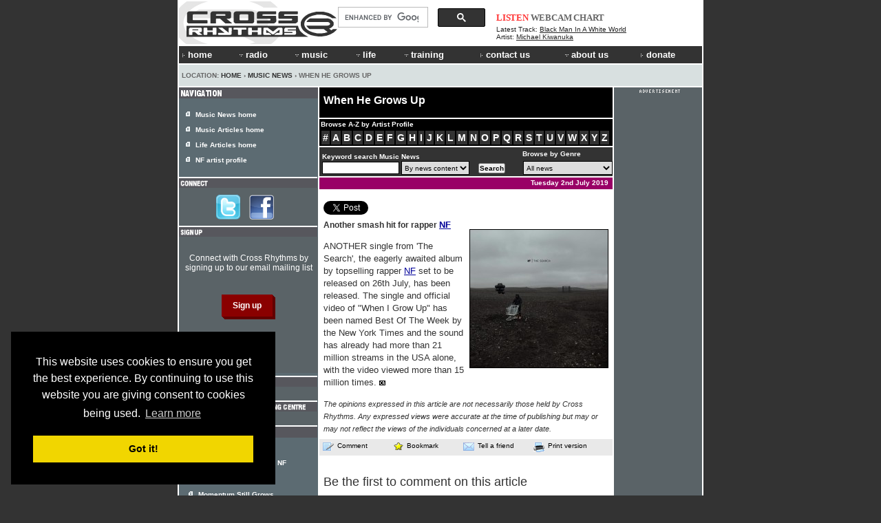

--- FILE ---
content_type: text/html; charset=UTF-8
request_url: https://www.crossrhythms.co.uk/articles/news/When_He_Grows_Up/65819/p1/
body_size: 9870
content:
<!DOCTYPE html PUBLIC "-//W3C//DTD XHTML 1.0 Transitional//EN" "http://www.w3.org/TR/xhtml1/DTD/xhtml1-transitional.dtd">
<!--<html xmlns="http://www.w3.org/1999/xhtml"> -->
<head>
<title>When He Grows Up: Another smash hit for rapper NF</title>
<meta http-equiv="Content-Type" content="text/html; charset=ISO-8859-1" />
<meta name="viewport" content="width=764">
<meta name="description" content="Another smash hit for rapper NF" />
<meta name="keywords" content="Christian Radio, Christian Radio Online, Cross Rhythms, Crossrhythms, Christian, Music, Radio, Life, Magazine, Festival, Community Radio, FM Radio, News, Articles, Listen Again, Chart, Artist Profiles, Jobs Board, Event Guide, Bible Study, Prayer Rooms, Books, DVDs, Cds, advertising, donate, Plymouth, Teesside, Stockton, Stockton-on-Tees, Stoke-on-Trent, Stoke on Trent, Stoke, Britain, UK, Youth, Culture, Ministry, Jesus, God, Spirituality, church, black gospel, ccm magazine, christian artists, christian alternative, christian concerts, Christian music, christian music concerts, christian music connection, christian music news, Christian products, Christian radio, christian resources, christian rock, contemporary christian, contemporary christian music, contemporary christian music magazine" />
<link href="//d33hbnubgyqeqm.cloudfront.net/main/css/sitewide_mainv7.css" rel="stylesheet" type="text/css" />
<link href="//d33hbnubgyqeqm.cloudfront.net/main/css/global_importv3.css" rel="stylesheet" type="text/css" />
<link href="//d33hbnubgyqeqm.cloudfront.net/main/css/menu.css" rel="stylesheet" type="text/css" />
<link href="//d33hbnubgyqeqm.cloudfront.net/main/css/macfonts.css" rel="stylesheet" type="text/css" />
<link href="/css/modv2.css" rel="stylesheet" type="text/css" /><link rel="Shortcut Icon" href="/favicon.ico" />
<link href="//www.crossrhythms.co.uk/feeds/rss.xml" rel="alternate" type="application/rss+xml" title="rss" />
<script type="text/javascript" src="//d33hbnubgyqeqm.cloudfront.net/main/js/swfobject.js"></script>
<script language="javascript" src="//d33hbnubgyqeqm.cloudfront.net/main/js/global.4.js" type="text/javascript"></script>
<script language="javascript" src="/xjscript/global.5.js" type="text/javascript"></script>

<script type='text/javascript'>
var googletag = googletag || {};
googletag.cmd = googletag.cmd || [];
(function() {
var gads = document.createElement('script');
gads.async = true;
gads.type = 'text/javascript';
var useSSL = 'https:' == document.location.protocol;
gads.src = (useSSL ? 'https:' : 'http:') + 
'//www.googletagservices.com/tag/js/gpt.js';
var node = document.getElementsByTagName('script')[0];
node.parentNode.insertBefore(gads, node);
})();
</script>

<script type='text/javascript'>
googletag.cmd.push(function() {
googletag.defineSlot('/11339202/banner', [728, 90], 'div-gpt-ad-banner').addService(googletag.pubads());
googletag.defineSlot('/11339202/box', [200, 200], 'div-gpt-ad-box').addService(googletag.pubads());
googletag.defineSlot('/11339202/front_page_right_column', [126, 87], 'div-gpt-ad-front-right').addService(googletag.pubads());
googletag.defineSlot('/11339202/promotions_box', [356, 180], 'div-gpt-ad-promo-box').addService(googletag.pubads());
googletag.defineSlot('/11339202/radio_console_text_ad', [300, 25], 'div-gpt-ad-text-console').addService(googletag.pubads());
googletag.defineSlot('/11339202/sidebar_1', [190, 80], 'div-gpt-ad-sidebar-1').addService(googletag.pubads());
googletag.defineSlot('/11339202/sidebar_2', [190, 80], 'div-gpt-ad-sidebar-2').addService(googletag.pubads());
googletag.defineSlot('/11339202/tower_bottom', [120, 450], 'div-gpt-ad-tower-bottom').addService(googletag.pubads());
googletag.defineSlot('/11339202/tower_top', [120, 450], 'div-gpt-ad-tower-top').addService(googletag.pubads());
googletag.enableServices();
});
</script>
<script src="//d33hbnubgyqeqm.cloudfront.net/main/js/jquery-1.7.1.min.js"></script><script type="text/javascript" src="/radio/console_plugin/crossrhythms.js"></script>	
	<script type="text/javascript">
	//<![CDATA[
		$(document).ready(function(){
			
			
					window.np = new nowplaying('#np_header_track','#np_header_show',20,'latest_track');
					
					window.np.init(true,1);
							});
	//]]>
	</script>
	
	
<link href="//d33hbnubgyqeqm.cloudfront.net/main/css/page_template.css" rel="stylesheet" type="text/css" />


<meta property="og:title" content="When He Grows Up: Another smash hit for rapper NF" />
<meta property="og:image" content="//d33hbnubgyqeqm.cloudfront.net/article_images/thumb_21690.jpg" />
<!-- Cookie Consent -->
<link rel="stylesheet" type="text/css" href="//cdnjs.cloudflare.com/ajax/libs/cookieconsent2/3.0.3/cookieconsent.min.css" />
<script src="//cdnjs.cloudflare.com/ajax/libs/cookieconsent2/3.0.3/cookieconsent.min.js"></script>
<script>
window.addEventListener("load", function(){
window.cookieconsent.initialise({
  "palette": {
    "popup": {
      "background": "#000"
    },
    "button": {
      "background": "#f1d600"
    }
  },
  "content": {
    "message": 'This website uses cookies to ensure you get the best experience. By continuing to use this website you are giving consent to cookies being used.',
    "href": '/termsofuse/privacypolicy/#cookies'
  },
  "position": "bottom-left"
})});
</script>
<!-- Google Analytics -->

<!-- Google tag (gtag.js) added Oct2024 -->
<script async src="https://www.googletagmanager.com/gtag/js?id=G-FDGGLS45PN"></script>
<script>
  window.dataLayer = window.dataLayer || [];
  function gtag(){dataLayer.push(arguments);}
  gtag('js', new Date());

  gtag('config', 'G-FDGGLS45PN');
</script>



<!-- End Google Analytics -->

</head>
<body >
<div id="outer" >
<div id="contentBg">
<div id="header">
<div id="headerOuter">
<div id="headerLeft">
    <a href="/">
        <img 
            alt="Cross Rhythms" 
            src="//d33hbnubgyqeqm.cloudfront.net/logo/logo-header-230x62.png" 
            width="230" 
            height="62" 
            border="0" 
        />
    </a>
</div>
<div id="headerCentre" style="text-align: right;">	
		<div style="padding-right: 15px; margin-top: 6px;">
			<script>
  (function() {
    var cx = '015109143376679808828:wrpa1qcuwi4';
    var gcse = document.createElement('script');
    gcse.type = 'text/javascript';
    gcse.async = true;
//    gcse.src = (document.location.protocol == 'https:' ? 'https:' : 'http:') + '//www.google.com/cse/cse.js?cx=' + cx;
    gcse.src = "https://cse.google.com/cse.js?cx=" + cx;
    var s = document.getElementsByTagName('script')[0];
    s.parentNode.insertBefore(gcse, s);
  })();
</script>
<gcse:searchbox-only></gcse:searchbox-only>
	  	</div>
</div>
<div id="headerRight"><div id="np_header">
    <span id="np_header_show">
    <div id="show_header_image">
        <span class="show_header_image"></span>
    </div>
    </span>
    <div id="np_header_links">
        <a style="color: #FF3333;" 
              id="np_header_listen" 
            href="javascript:openPopWin2('/radio/console/', 'radioconsole', 434, 630, 'scrollbars=no,resizable=no,toolbar=no')">
            LISTEN</a>
        <a href="javascript:openPopWin('/radio/console/webcam.php', 320, 240, 'scrollbars=no,resizable=no,toolbar=no')">WEBCAM</a> 
        <a href="/chart/">CHART</a>
    </div>
    <div id="np_header_track">
        Latest Track: <span class="track_title"><a href="/products/Michael_Kiwanuka/179922/" target="_blank">Black Man In A White World</a></span><br />
        <span class="track_artist">Artist: <a target="_blank" href="/artists/Michael_Kiwanuka/33306/">Michael Kiwanuka</a></span>
    </div>
</div></div>
<br style="clear: both;" />
<div id="crMenu">

<style type="text/css">


</style>

<script type="text/javascript" src="//d33hbnubgyqeqm.cloudfront.net/main/js/mygosumenu/ie5.js"></script>
<script type="text/javascript" src="//d33hbnubgyqeqm.cloudfront.net/main/js/mygosumenu/DropDownMenuX.js"></script>
<table  width="760" border="0" align="center" cellpadding="0" cellspacing="0"  bgcolor="#333333" class="ddmx" id="menu1">
    <tr align="left">
      <td width="2" ><img src="//d33hbnubgyqeqm.cloudfront.net/main/img/spacer.gif" alt="" width="2" height="24" /></td>
        <td width="57" height="23" bgcolor="#333333"><a class="item1" style="font-size:1.1em;" href="/"><img alt="&gt;" border="0" src="//d33hbnubgyqeqm.cloudfront.net/main/img/icons/arrow-white.gif" width="9" height="8" />home</a></td>
        <td width="50" nowrap="nowrap" bgcolor="#333333"><a class="item1" style="font-size:1.1em;" onmousedown="this.href='javascript:void(0)'" href="/map/?menu=7"><img alt="" border="0" src="//d33hbnubgyqeqm.cloudfront.net/main/img/icons/arrow-white-down.gif" width="12" height="5" />radio</a>	<div class="section" >
	<a class="item2" href="/crossrhythmscityradiostoke/"><img border="0" alt="" src="//d33hbnubgyqeqm.cloudfront.net/main/img/icons/arrow-white.gif" width="9" height="8" />Cross Rhythms City Radio (Stoke) 101.8FM</a>
<a class="item2" href="/plymouth/"><img border="0" alt="" src="//d33hbnubgyqeqm.cloudfront.net/main/img/icons/arrow-white.gif" width="9" height="8" />Cross Rhythms Plymouth 96.3FM</a>
<a class="item2" href="/radio/listenagain/"><img border="0" alt="" src="//d33hbnubgyqeqm.cloudfront.net/main/img/icons/arrow-white.gif" width="9" height="8" />Listen Again</a>
<a class="item2" href="/radio/"><img border="0" alt="" src="//d33hbnubgyqeqm.cloudfront.net/main/img/icons/arrow-white.gif" width="9" height="8" />Online Radio</a>
<a class="item2" href="/radio/syndication/"><img border="0" alt="" src="//d33hbnubgyqeqm.cloudfront.net/main/img/icons/arrow-white.gif" width="9" height="8" />Syndication</a>
<a class="item2" href="/xrhythms/"><img border="0" alt="" src="//d33hbnubgyqeqm.cloudfront.net/main/img/icons/arrow-white.gif" width="9" height="8" />xRhythms</a>
<a class="item2" href="/radio/xrhythmsdab/"><img border="0" alt="" src="//d33hbnubgyqeqm.cloudfront.net/main/img/icons/arrow-white.gif" width="9" height="8" />xRhythms DAB</a>
	</div>
	        </td>
        <td width="60" bgcolor="#333333">
            <a style="font-size:1.1em;" class="item1" onmousedown="this.href='javascript:void(0)'" href="/map/?menu=1"><img alt="" border="0" src="//d33hbnubgyqeqm.cloudfront.net/main/img/icons/arrow-white-down.gif" width="12" height="5" />music</a>
            	<div class="section" >
	<a class="item2" href="/artistpartnerships/"><img border="0" alt="" src="//d33hbnubgyqeqm.cloudfront.net/main/img/icons/arrow-white.gif" width="9" height="8" />Artist Partnerships</a>
<a class="item2" href="/artists/"><img border="0" alt="" src="//d33hbnubgyqeqm.cloudfront.net/main/img/icons/arrow-white.gif" width="9" height="8" />Artist Profiles</a>
<a class="item2" href="/chart/"><img border="0" alt="" src="//d33hbnubgyqeqm.cloudfront.net/main/img/icons/arrow-white.gif" width="9" height="8" />Chart</a>
<a class="item2" href="/articles/music/"><img border="0" alt="" src="//d33hbnubgyqeqm.cloudfront.net/main/img/icons/arrow-white.gif" width="9" height="8" />Music Articles</a>
<a class="item2" href="/news/"><img border="0" alt="" src="//d33hbnubgyqeqm.cloudfront.net/main/img/icons/arrow-white.gif" width="9" height="8" />Music News</a>
<a class="item2" href="/reviews/"><img border="0" alt="" src="//d33hbnubgyqeqm.cloudfront.net/main/img/icons/arrow-white.gif" width="9" height="8" />Reviews</a>
	</div>
	      </td>
		<td width="50" bgcolor="#333333">
            <a style="font-size:1.1em;" class="item1" onmousedown="this.href='javascript:void(0)'" href="/map/?menu=3"><img alt="" border="0" src="//d33hbnubgyqeqm.cloudfront.net/main/img/icons/arrow-white-down.gif" width="12" height="5" />life</a>
            	<div class="section" >
	<a class="item2" href="/keyquotes/"><img border="0" alt="" src="//d33hbnubgyqeqm.cloudfront.net/main/img/icons/arrow-white.gif" width="9" height="8" />Key Quotes</a>
<a class="item2" href="/articles/life/"><img border="0" alt="" src="//d33hbnubgyqeqm.cloudfront.net/main/img/icons/arrow-white.gif" width="9" height="8" />Life Articles</a>
<a class="item2" href="/lifefiles/"><img border="0" alt="" src="//d33hbnubgyqeqm.cloudfront.net/main/img/icons/arrow-white.gif" width="9" height="8" />Life Files</a>
<a class="item2" href="/prayerrooms/"><img border="0" alt="" src="//d33hbnubgyqeqm.cloudfront.net/main/img/icons/arrow-white.gif" width="9" height="8" />Prayer Rooms</a>
	</div>
	        </td>
        <td width="80" nowrap="nowrap" bgcolor="#333333">
            <a class="item1" style="font-size:1.1em;" onmousedown="this.href='javascript:void(0)'" href="/map/?menu=4"><img alt="" border="0" src="//d33hbnubgyqeqm.cloudfront.net/main/img/icons/arrow-white-down.gif" width="12" height="5" />training</a>
            	<div class="section" >
	<a class="item2" href="/voluntaryopportunities/"><img border="0" alt="" src="//d33hbnubgyqeqm.cloudfront.net/main/img/icons/arrow-white.gif" width="9" height="8" />Voluntary Opportunities</a>
<a class="item2" href="/workexperience/"><img border="0" alt="" src="//d33hbnubgyqeqm.cloudfront.net/main/img/icons/arrow-white.gif" width="9" height="8" />Work Experience</a>
	</div>
	        </td>
	<td width="60" bgcolor="#333333">
            	<a style="font-size:1.1em;" class="item1"  href="/contact/"><img alt="" border="0" src="//d33hbnubgyqeqm.cloudfront.net/main/img/icons/arrow-white.gif" width="9" height="8" />contact us</a>
        </td>
		<td width="70" bgcolor="#333333">
            <a class="item1" style="font-size:1.1em;" onmousedown="this.href='javascript:void(0)'" href="/map/?menu=6"><img alt="" border="0" src="//d33hbnubgyqeqm.cloudfront.net/main/img/icons/arrow-white-down.gif" width="12" height="5" />about us</a>
            	<div class="section" >
	<a class="item2" href="/advertising/"><img border="0" alt="" src="//d33hbnubgyqeqm.cloudfront.net/main/img/icons/arrow-white.gif" width="9" height="8" />Advertising</a>
<a class="item2" href="/contact/"><img border="0" alt="" src="//d33hbnubgyqeqm.cloudfront.net/main/img/icons/arrow-white.gif" width="9" height="8" />Contact Us</a>
<a class="item2" href="/crossrhythmsboardoftrustees/"><img border="0" alt="" src="//d33hbnubgyqeqm.cloudfront.net/main/img/icons/arrow-white.gif" width="9" height="8" />Cross Rhythms Board of Trustees</a>
<a class="item2" href="/crossrhythmsfounders/"><img border="0" alt="" src="//d33hbnubgyqeqm.cloudfront.net/main/img/icons/arrow-white.gif" width="9" height="8" />Cross Rhythms Founders</a>
<a class="item2" href="/directions/"><img border="0" alt="" src="//d33hbnubgyqeqm.cloudfront.net/main/img/icons/arrow-white.gif" width="9" height="8" />Directions</a>
<a class="item2" href="/vision/"><img border="0" alt="" src="//d33hbnubgyqeqm.cloudfront.net/main/img/icons/arrow-white.gif" width="9" height="8" />History and Vision</a>
<a class="item2" href="/feeds/"><img border="0" alt="" src="//d33hbnubgyqeqm.cloudfront.net/main/img/icons/arrow-white.gif" width="9" height="8" />RSS Feeds</a>
<a class="item2" href="/map/"><img border="0" alt="" src="//d33hbnubgyqeqm.cloudfront.net/main/img/icons/arrow-white.gif" width="9" height="8" />Site Map</a>
	</div>
	        </td> 
		<td width="65" nowrap="nowrap" bgcolor="#333333">
            <a class="item1" style="font-size:1.1em;" href="/donations/"><img alt="" border="0" src="//d33hbnubgyqeqm.cloudfront.net/main/img/icons/arrow-white.gif" width="9" height="8" />donate</a>
		</td>
	
    </tr>
</table>
<script type="text/javascript">
var ddmx = new DropDownMenuX('menu1');
ddmx.delay.show = 0;
ddmx.delay.hide = 400;
ddmx.position.levelX.left = 2;
ddmx.init();
</script>

</div>
<div class="locationbarSolid" id="locationbarOuter">
<table width="760" border="0" cellspacing="0" cellpadding="0">
  <tr>
    <td width="487" class="locationbar"><small>
      Location: <a class="locationbar" href="/">Home</a> &#8250; <a class="locationbar" href="/news/">Music News</a> &#8250; When He Grows Up</small></td>
    <td width="273" align="right" class="locationbar">
	<small>
      </small></td>
  </tr>
</table></div>
</div>
</div>
<div style="clear: both; visibility: hidden;"></div>

<div id="centre">
	<div class="contentHeader"><h1 class="contentHeader">When He Grows Up</h1></div>
<div class="content"><table width="426" border="0" cellspacing="0" cellpadding="2">
  <tr bgcolor="#000000">
    <td height="10"><span class="white"><strong><small>Browse A-Z by Artist Profile</small></strong></span></td>
  </tr>
  <tr bgcolor="#000000">
    <td height="20"><a class="artistLetters" href="/artists/?letter=num">#</a><a class="artistLetters" href="/artists/?letter=A&ref=news">A</a><a class="artistLetters" href="/artists/?letter=B&ref=news">B</a><a class="artistLetters" href="/artists/?letter=C&ref=news">C</a><a class="artistLetters" href="/artists/?letter=D&ref=news">D</a><a class="artistLetters" href="/artists/?letter=E&ref=news">E</a><a class="artistLetters" href="/artists/?letter=F&ref=news">F</a><a class="artistLetters" href="/artists/?letter=G&ref=news">G</a><a class="artistLetters" href="/artists/?letter=H&ref=news">H</a><a class="artistLetters" href="/artists/?letter=I&ref=news">I</a><a class="artistLetters" href="/artists/?letter=J&ref=news">J</a><a class="artistLetters" href="/artists/?letter=K&ref=news">K</a><a class="artistLetters" href="/artists/?letter=L&ref=news">L</a><a class="artistLetters" href="/artists/?letter=M&ref=news">M</a><a class="artistLetters" href="/artists/?letter=N&ref=news">N</a><a class="artistLetters" href="/artists/?letter=O&ref=news">O</a><a class="artistLetters" href="/artists/?letter=P&ref=news">P</a><a class="artistLetters" href="/artists/?letter=Q&ref=news">Q</a><a class="artistLetters" href="/artists/?letter=R&ref=news">R</a><a class="artistLetters" href="/artists/?letter=S&ref=news">S</a><a class="artistLetters" href="/artists/?letter=T&ref=news">T</a><a class="artistLetters" href="/artists/?letter=U&ref=news">U</a><a class="artistLetters" href="/artists/?letter=V&ref=news">V</a><a class="artistLetters" href="/artists/?letter=W&ref=news">W</a><a class="artistLetters" href="/artists/?letter=X&ref=news">X</a><a class="artistLetters" href="/artists/?letter=Y&ref=news">Y</a><a class="artistLetters" href="/artists/?letter=Z&ref=news">Z</a></td>
  </tr>
</table>

<table width="426" height="44" border="0" cellpadding="0" cellspacing="0">
  <tr>
    <td colspan="4" height="2" bgcolor="#FFFFFF"><img src="//d33hbnubgyqeqm.cloudfront.net/main/img/spacer.gif" alt="" width="1" height="1"></td>
  </tr>
  <tr>
    <td height="19" bgcolor="#333333">&nbsp;</td>
    <td width="227" valign="bottom" bgcolor="#333333"><span class="white"><strong><small>Keyword search
          Music News </small></strong></span></td>
    <td bgcolor="#333333"><span class="white"></span></td>
    <td width="131" bgcolor="#333333" class="white"><strong><small>Browse by Genre</small></strong></td>
  </tr>
  <tr>
    <td height="23" width="4" bgcolor="#333333"><img src="//d33hbnubgyqeqm.cloudfront.net/main/img/spacer.gif" alt="" width="1" height="1"></td>
    <form name="articleearch" method="get" action="/news/">
	<td bgcolor="#333333"><input name="q" type="text" class="formTextBox" value="" size="14">
	  <select class="formSelect" name="Search_Type">
	    <option value="news_articles">By news content</option>
	    <option value="artists">By artist name</option>
	    </select>
      </td>

        <td width="64" bgcolor="#333333"><input class="formButton" type="submit" name="Submit" value="Search"></td></form>
        <td width="131" align="center" bgcolor="#333333" class="white"><select style="width: 130px;" class="formSelect" name="mn1" onChange="MM_jumpMenu('parent',this,0)">
              <option value="/news/?sort=">All news</option>
              <option value="/news/?genre=1">Ambient/Meditational</option><option value="/news/?genre=22">Blues</option><option value="/news/?genre=28">Brass Band</option><option value="/news/?genre=3">Celtic</option><option value="/news/?genre=4">Childrens</option><option value="/news/?genre=5">Choral</option><option value="/news/?genre=7">Classical</option><option value="/news/?genre=8">Comedy</option><option value="/news/?genre=9">Country</option><option value="/news/?genre=10">Dance/Electronic</option><option value="/news/?genre=11">Gospel</option><option value="/news/?genre=12">Hard Music</option><option value="/news/?genre=13">Hip-Hop</option><option value="/news/?genre=14">Hymnody</option><option value="/news/?genre=23">Jazz</option><option value="/news/?genre=30">Jesus Music</option><option value="/news/?genre=24">Latin</option><option value="/news/?genre=31">Messianic</option><option value="/news/?genre=15">MOR / Soft Pop</option><option value="/news/?genre=6">Orchestral</option><option value="/news/?genre=16">Pop</option><option value="/news/?genre=17">R&B</option><option value="/news/?genre=32">Reggae</option><option value="/news/?genre=18">Rock</option><option value="/news/?genre=19">Roots/Acoustic</option><option value="/news/?genre=21">Southern Gospel</option><option value="/news/?genre=25">World</option>            </select>  </td>
  </tr>
</table>
<img alt="" src="//d33hbnubgyqeqm.cloudfront.net/main/img/spacer.gif" alt="" width="1" height="2" /><div class="articleSubHeaderMusic">
<div style="float:left;">

</div>
<div style="float: right;">


<strong><small>
Tuesday 2nd July 2019</small></strong>
</div>
</div>

<div class="contentPadding articleBody">
<div style="padding: 0.5em 0; width: 460px;">
	<a href="https://twitter.com/share" class="twitter-share-button" data-via="crossrhythms" data-dnt="true">Tweet</a>
	<script>
		window.twttr = (function(d, s, id) {
  			var js, fjs = d.getElementsByTagName(s)[0], t = window.twttr || {};
  			if (d.getElementById(id)) return t;
  			js = d.createElement(s);
  			js.id = id;
  			js.src = "https://platform.twitter.com/widgets.js";
  			fjs.parentNode.insertBefore(js, fjs);

  			t._e = [];
  			t.ready = function(f) {
    			t._e.push(f);
  			};

			return t;
		}
		(document, "script", "twitter-wjs"));
	</script>
</div>

<h2>Another smash hit for rapper <a class="articleBody" href="/artists/23813/">NF</a></h2>
<div class="contentImage" style="width: 200px;">
<img width="200" height="200" src="//d33hbnubgyqeqm.cloudfront.net/article_images/thumb_21690.jpg" alt="When He Grows Up" />
<br style="clear: both"/></div><p>ANOTHER single from 'The Search', the eagerly awaited album by
topselling rapper <a class="articleBody" href="/artists/23813/">NF</a>
set to be released on 26th July, has been released. The single and
official video of "When I Grow Up" has been named Best Of The Week by
the New York Times and the sound has already had more than 21 million
streams in the USA alone, with the video viewed more than 15 million
times.&nbsp;<img alt="CR" src="/images/logos/tiny-cr.gif" width="9" height="7" /></p><small><em>The opinions expressed in this article are 
					not necessarily those held by Cross Rhythms. Any expressed 
					views were accurate at the time of publishing but may or may 
					not reflect the views of the individuals concerned at a 
					later date.</em></small></div>
  <div class="toolbar">
<a onmouseover="self.status='Add a comment'; return true;" onmouseout="self.status=''; return true;"  href="#addcomment"><img src="//d33hbnubgyqeqm.cloudfront.net/main/img/icons/comment.gif" alt="Add a comment" width="19" height="14" border="0" />Comment</a><a onmouseover="self.status='Add to favorites'; return true;" onmouseout="self.status=''; return true;" href="javascript:void(0);"  onclick="javascript:window.external.AddFavorite(location.href, document.title);"><img alt="Bookmark" src="//d33hbnubgyqeqm.cloudfront.net/main/img/icons/star.gif" width="18" height="13" border="0" /> Bookmark</a><a onmouseover="self.status='Tell a friend'; return true;" onmouseout="self.status=''; return true;" href="javascript:void(0);" onclick="javascript:openPopWin('/tellafriend.php?URL='+escape('//www.crossrhythms.co.uk/articles/news/When_He_Grows_Up/65819/p1/'), 400, 400,'scrollbars=yes,resizable=no,toolbar=no');"><img alt="Tell a friend" src="//d33hbnubgyqeqm.cloudfront.net/main/img/icons/envelope.gif" width="19" height="14" border="0" />Tell a friend</a><a target="_blank" onmouseover="self.status='Print version'; return true;" onmouseout="self.status=''; return true;"  href="/articles/print.php?Article_ID=65819"><img alt="Print version" src="//d33hbnubgyqeqm.cloudfront.net/main/img/icons/printer.gif" width="19" height="16" border="0" />Print version</a></div>     
      <div class="readerComments" style="padding-bottom: 30px;">
      
		 		  	
		  	<div class="contentPadding" style="text-align: center; margin-bottom: 10px;">
		</div>
    
		  	
		  	
		  	 <h1><a name="addcomment">
Be the first to comment on this article</a></h1>
<h2>We welcome your opinions but libellous and abusive comments are not allowed.</h2>

<form name="addcomment" method="post" action="/articles/news/When_He_Grows_Up/65819/p1/#addcomment">
<input type="hidden" name="Content_Table" value="mag_articles" /><input type="hidden" name="ID" value="65819" /><input type="hidden" name="URL" value="/articles/news/When_He_Grows_Up/65819/p1/" /><input type="hidden" name="Parent_ID" id="Parent_ID" value="" /><label for="Sender_Name">Your name</label><br />  <input type="text" name="Sender_Name" style="width: 360px;" maxlength="20" /><br /><br /><label for="Location">Your location</label><br />  <input type="text" name="Location" style="width: 360px;" maxlength="30" /><br /><br /><label for="Sender_Email">Your email (it will not be made public or used to send you spam)</label><br />  <input type="text" name="Sender_Email" style="width: 360px;" maxlength="50" /><br /><br /><label for="Comment">Your comment <div style="display:inline; font-weight: bold;" id="replyText"></div></label><br /> <textarea name="Comment" style="width: 360px; height: 100px;" maxlength="2000" onFocus="javascript:showCaptcha();" ErrorMessage="The maximum allowance of 2000 characters has been reached." ></textarea><script language="javascript">
<!--
function showCaptcha() {

	document.getElementById('captcha').style.display='';
	document.getElementById('captchaImage').innerHTML='';
	document.getElementById('captchaImage').innerHTML='<img src=\"/includes/veriword/image.veriword.php?width=150&amp;height=60&amp;r=' + Math.random(0,9999) + '\" width=\"150\" height=\"60\" />';

}
-->
</script>


<div style="display:none;" id="captcha">
<div id="captchaImage" style="padding-bottom: 6px;padding-top: 6px;">
</div>
<strong>Please type the letters shown above</strong> <br />

<input type="text" name="veriword" style="width: 200px;" class="formTextBox" maxlength="10" />			<br />
			&raquo; Can't read it? <a class="black" href="javascript:showCaptcha();">Generate another one</a>
</div>

<br />
<p>
We are committed to protecting your privacy. By clicking 'Send comment' you consent to Cross Rhythms storing and processing your personal data. For more information about how we care for your data please see our <a href="/termsofuse/privacypolicy/">privacy policy</a>.
</p>
<input name="Submit" type="submit" value="Send comment"></form>
</div>
</div></div>
<div id="left">		 	<div style="background-color: #57575D; padding-top: 2px; padding-left: 1px; padding-bottom: 1px;">
			<img border="0" style="border: none;" alt="NAVIGATION" src="/images/dynamic.php?text=NAVIGATION&amp;font_size=9&amp;font_color=FFFFFF&background_color=57575D&amp;font_file=swz721kc.ttf" />			</div>
						<div class="sectionLinksSidebar">
			<ul class="sectionLinksSidebar">
		  					<li class="sectionLinksSidebar"><small><strong>
				<a class="SectionLinksSidebar" href="/news/">Music News home</a>				</strong></small></li>
								<li class="sectionLinksSidebar"><small><strong>
				<a class="SectionLinksSidebar" href="/articles/music/">Music Articles home</a>				</strong></small></li>
								<li class="sectionLinksSidebar"><small><strong>
				<a class="SectionLinksSidebar" href="/articles/life/">Life Articles home</a>				</strong></small></li>
								<li class="sectionLinksSidebar"><small><strong>
				<a class="SectionLinksSidebar" href="/artists/NF/23813/">NF artist profile</a>				</strong></small></li>
							</ul></div>
			<img src="//d33hbnubgyqeqm.cloudfront.net/main/img/spacer.gif" alt="" width="1" height="2" /><div class="sidebarheader">
<img height="11" border="0" style="border: none;" alt="CONNECT WITH CROSS RHYTHMS" src="//www.crossrhythms.co.uk/images/dynamic.php?text=CONNECT&amp;font_size=9&amp;font_color=FFFFFF&amp;background_color=57575D&amp;font_file=swz721kc.ttf" /></div>
<div class="boxes2">  
<div  class="boxContentMusic">
<div class="contentPadding" style="text-align: center;">


     <a  style="border: none; text-decoration: none;" href="//twitter.com/CrossRhythms" target="_blank">
   	<img id="follow" style="border: none; margin-right: 10px;" src="//d33hbnubgyqeqm.cloudfront.net/main/img/buttons/twitter-logo.png" alt="Follow Cross Rhythms on Twitter"/>
    </a>


	<a href="//www.facebook.com/CrossRhythms" target="_blank">
	<img id="facebook" style="border: none; margin-right: 10px;" src="//d33hbnubgyqeqm.cloudfront.net/main/img/buttons/facebook_logo_f.png" alt="Cross Rhythms on Facebook"/>
	</a>

</div></div></div>

<div class="sidebarheader">
<img height="11" border="0" style="border: none;" alt="SIGNUP" src="//www.crossrhythms.co.uk/images/dynamic.php?text=SIGNUP&amp;font_size=9&amp;font_color=FFFFFF&amp;background_color=57575D&amp;font_file=swz721kc.ttf" />
</div>

<div id="Signup" class="boxes2">
    <div class="boxContentMusic">
        <p>Connect with Cross Rhythms by signing up to our email mailing list</p>

        <form action="https://crossrhythms.us13.list-manage.com/subscribe" method="get">
            <input type="hidden" name="u" value="a6c3786a8cf65825a504b8bc3"/>
            <input type="hidden" name="id" value="5e4449b14c" />
            <input type="hidden" name="enable" value="25" />
            <input type="hidden" name="MERGE7" value="S0010" />
            <input class="formButton" type="submit" name="Submit" value="Sign up">
        </form>
    </div>
</div>

<div class="sidebarheader">
<img height="11" border="0" style="border: none;" alt="A Step Change..." src="//www.crossrhythms.co.uk/images/dynamic.php?text=A%20STEP%20CHANGE...&amp;font_size=9&amp;font_color=FFFFFF&amp;background_color=57575D&amp;font_file=swz721kc.ttf" /></div>
<div class="boxes2">  
<div  class="boxContentMusic">
<div class="contentPadding" style="padding-bottom: 10px;">
	<!-- sidebar 1 -->
        <div id='div-gpt-ad-sidebar-1' style='width:190; height:80'>
    <script type='text/javascript'>
    googletag.cmd.push(function() { googletag.display('div-gpt-ad-sidebar-1'); });
    </script>
    </div>
</div></div></div>



<div class="sidebarheader">
	<img height="11" border="0" style="border: none;" 
		alt="Cross Rhythms Media Training Centre" 
		src="//www.crossrhythms.co.uk/images/dynamic.php?text=CROSS RHYTHMS MEDIA TRAINING CENTRE&amp;font_size=9&amp;font_color=FFFFFF&amp;background_color=57575D&amp;font_file=swz721kc.ttf" />
</div>
<div class="boxes2">  
	<div  class="boxContentMusic">
		<div class="contentPadding" style="padding-bottom: 10px;">
			<!-- sidebar 2 -->
                 <div id='div-gpt-ad-sidebar-2' style='width:190; height:80'>
    <script type='text/javascript'>
    googletag.cmd.push(function() { googletag.display('div-gpt-ad-sidebar-2'); });
    </script>
    </div>
		</div>
	</div>
</div>
 <div class="sidebarheader"><img border="0" style="border: none;" alt="MORE ARTICLES" src="/images/dynamic.php?text=MORE+ARTICLES&amp;font_size=9&amp;font_color=FFFFFF&background_color=57575D&amp;font_file=swz721kc.ttf" /></div>
<div class="relatedArticles"><ul class="relatedArticles">
	<li class="relatedArticles"><strong><small><a target="_top" class="relatedArticles" href="/articles/news/Charting/67482/p1/">Charting<br />
    
    Michigan-based rapper NF back with new album</a>	
	</small></strong></li>
		<li class="relatedArticles"><strong><small><a target="_top" class="relatedArticles" href="/articles/news/Momentum_Still_Grows/65971/p1/">Momentum Still Grows<br />
    
    "Time" single and video by NF pulling in huge numbers</a>	
	</small></strong></li>
		<li class="relatedArticles"><strong><small><a target="_top" class="relatedArticles" href="/articles/music/NF__Looking_to_crack_the_code_with_The_Search_single/65650/p1/">NF:  Looking to crack the code with "The Search" single<br />
    
    chart-topping rapper from Michigan, <strong>NF</strong>, bares his soul on his new single "The Search". ...</a>	
	</small></strong></li>
		<li class="relatedArticles"><strong><small><a target="_top" class="relatedArticles" href="/articles/news/58_Million_Tracks_Sold_/62524/p1/">5.8 Million Tracks Sold <br />
    
    "Let You Down" breaks records for NF, Tommee Profitt and Capitol CMG</a>	
	</small></strong></li>
		<li class="relatedArticles"><strong><small><a target="_top" class="relatedArticles" href="/articles/news/Global_Adjustment/62322/p1/">Global Adjustment<br />
    
    Hitmaking rapper NF receives plaque from Capitol Music Group</a>	
	</small></strong></li>
	</ul><div style="padding: 10px 10px 20px 22px;"><strong><small><a class="white" href="/artists/NF/23813/">For more on NF visit the NF artist profile</a></small></strong></div> 
</div> <div style="background-color: #57575D; padding-top: 2px; padding-left: 1px; padding-bottom: 1px;"><img border="0" style="border: none;" alt="DISCOGRAPHY" src="/images/dynamic.php?text=DISCOGRAPHY&amp;font_size=9&amp;font_color=FFFFFF&background_color=57575D&amp;font_file=swz721kc.ttf" /></div>

<div class="relatedArticles"><ul class="discography">
	    	<li class="discography"><small>
<a target="_top" class="white" href="/products/NF/Hope/181468/"><strong>2023:</strong> Hope (12 inch vinyl)</a></small></li>
	<li class="discography"><small>
<a target="_top" class="white" href="/products/NF/Hope/181419/"><strong>2023:</strong> Hope (Digital Only)</a></small></li>
	<li class="discography"><small>
<a target="_top" class="white" href="/products/NF/Clouds_The_Mixtape/180498/"><strong>2021:</strong> Clouds (The Mixtape) (Digital Only)</a></small></li>
	<li class="discography"><small>
<a target="_top" class="white" href="/products/NF/The_Search/176769/"><strong>2019:</strong> The Search</a></small></li>
	<li class="discography"><small>
<a target="_top" class="white" href="/products/NF/Time/176638/"><strong>2019:</strong> Time (Digital Only)</a></small></li>
	<li class="discography"><small>
<a target="_top" class="white" href="/products/NF/When_I_Grow_Up/176419/"><strong>2019:</strong> When I Grow Up (Digital Only)</a></small></li>
	<li class="discography"><small>
<a target="_top" class="white" href="/products/NF/The_Search/176054/"><strong>2019:</strong> The Search (Digital Only)</a></small></li>
	<li class="discography"><small>
<a target="_top" class="white" href="/products/NF/Let_You_Down/170902/"><strong>2018:</strong> Let You Down (Digital Only)</a></small></li>
	<li class="discography"><small>
<a target="_top" class="white" href="/products/NF/No_Name/168566/"><strong>2018:</strong> No Name (Digital Only)</a></small></li>
	<li class="discography"><small>
<a target="_top" class="white" href="/products/NF/Green_Lights/167552/"><strong>2017:</strong> Green Lights (Digital Only)</a></small></li>
	<li class="discography"><small>
<a target="_top" class="white" href="/products/NF/Perception/167303/"><strong>2017:</strong> Perception</a></small></li>
	<li class="discography"><small>
<a target="_top" class="white" href="/products/NF/Warm_Up/163964/"><strong>2016:</strong> Warm Up (Digital Only)</a></small></li>
	<li class="discography"><small>
<a target="_top" class="white" href="/products/NF/Therapy_Session/161064/"><strong>2016:</strong> Therapy Session</a></small></li>
	<li class="discography"><small>
<a target="_top" class="white" href="/products/NF/Mansion/155510/"><strong>2015:</strong> Mansion</a></small></li>
	<li class="discography"><small>
<a target="_top" class="white" href="/products/NF/NFThe_EP/152720/"><strong>2014:</strong> NF-The EP</a></small></li>
	<li class="discography"><small>
<a target="_top" class="white" href="/products/NF/Im_Free/126650/"><strong>2012:</strong> I'm Free</a></small></li>
</ul><br /></div>


		  <div class="boxes2">
<div  class="boxContentMusic">    <div class="sidebarheader"><img border="0" style="border: none;" alt="ARTIST PROFILES" src="/images/dynamic.php?text=ARTIST+PROFILES&amp;font_size=9&amp;font_color=FFFFFF&background_color=57575D&amp;font_file=swz721kc.ttf" /></div>
<table width="100%"  border="0" cellspacing="0" cellpadding="6">
  <tr>
    <td align="left" valign="top"><table width="188" border="0" cellpadding="0" cellspacing="0">
      <tr>
        <td width="188" height="0" align="left"><img src="//d33hbnubgyqeqm.cloudfront.net/main/img/spacer.gif" alt="" width="1" height="1" /></td>
        </tr>
      <tr>
        <td height="12" align="left" valign="top" class="white"><small><strong>Artists &amp; DJs A-Z</strong></small></td>
        </tr>
      <tr>
        <td align="left" valign="top"><table width="188" border="0" align="left" cellpadding="0" cellspacing="0">
            <tr>
			  <td  ><a class="smallartistLetters" href="/artists/?letter=num">#</a></td>
			  <td ><a class="smallartistLetters" href="/artists/?letter=A">A</a></td>
              <td ><a class="smallartistLetters" href="/artists/?letter=B">B</a></td>
              <td><a class="smallartistLetters" href="/artists/?letter=C">C</a></td>
              <td ><a class="smallartistLetters" href="/artists/?letter=D">D</a></td>
              <td ><a class="smallartistLetters" href="/artists/?letter=E">E</a></td>
              <td ><a class="smallartistLetters" href="/artists/?letter=F">F</a></td>
              <td ><a class="smallartistLetters" href="/artists/?letter=G">G</a></td>
              <td ><a class="smallartistLetters" href="/artists/?letter=H">H</a></td>
              <td><a class="smallartistLetters" href="/artists/?letter=I">I</a></td>
              <td><a class="smallartistLetters" href="/artists/?letter=J">J</a></td>
              <td ><a class="smallartistLetters" href="/artists/?letter=K">K</a></td>
              <td><a class="smallartistLetters" href="/artists/?letter=L">L</a></td>
              <td ><a class="smallartistLetters" href="/artists/?letter=M">M</a></td>
            </tr>
            <tr>
              <td height="3" colspan="14"><img src="//d33hbnubgyqeqm.cloudfront.net/main/img/spacer.gif" alt="" width="1" height="1" /></td>
            </tr>
            <tr>
              <td height="15"><a class="smallartistLetters" href="/artists/?letter=N">N</a></td>
              <td><a class="smallartistLetters" href="/artists/?letter=O">O</a></td>
              <td><a class="smallartistLetters" href="/artists/?letter=P">P</a></td>
              <td><a class="smallartistLetters" href="/artists/?letter=Q">Q</a></td>
              <td><a class="smallartistLetters" href="/artists/?letter=R">R</a></td>
              <td><a class="smallartistLetters" href="/artists/?letter=S">S</a></td>
              <td><a class="smallartistLetters" href="/artists/?letter=T">T</a></td>
              <td><a class="smallartistLetters" href="/artists/?letter=U">U</a></td>
              <td><a class="smallartistLetters" href="/artists/?letter=V">V</a></td>
              <td><a class="smallartistLetters" href="/artists/?letter=W">W</a></td>
              <td><a class="smallartistLetters" href="/artists/?letter=X">X</a></td>
              <td><a class="smallartistLetters" href="/artists/?letter=Y">Y</a></td>
              <td width="9"><a class="smallartistLetters" href="/artists/?letter=Z">Z</a></td>
			  <td><a class="smallartistLetters" href="/artists/?letter=num">#</a></td>
	          </tr>
        </table></td>
        </tr>
      <tr>
        <td height="10" align="left"><img src="//d33hbnubgyqeqm.cloudfront.net/main/img/spacer.gif" alt="" width="1" height="1" /></td>
      </tr>
      <tr>

        <td align="left" class="white"><form style="display:inline;"  name="artistsearch" method="get" action="/artists/search.php"><small><strong>Or keyword search</strong></small><br />
		  <input class="formTextBox" name="q" type="text" size="18" onclick="if(this.value='Search') this.value='';" />
          <input class="formButton" type="submit" name="Submit" value="Search" /></form></td>
        </tr>
    </table>
    <p>&nbsp;</p></td>
  </tr>
</table>		</div></div>
		  
			  <div class="sidebarheader">
			  <img border="0" style="border: none;" alt="PRAYER ROOMS" src="/images/dynamic.php?text=PRAYER+ROOMS&amp;font_size=9&amp;font_color=FFFFFF&background_color=57575D&amp;font_file=swz721kc.ttf" /></div>
			<div class="boxes2">
                
<div  class="boxContentMusic">    <div style="height: 103px;  background-color: #535F64; border: 1px solid #535F64;" class="white"><a href="/prayerrooms/"><img alt="Watering Hole"  border="0" src="//images-crossrhythms.s3.amazonaws.com/main/img/box_images/wateringhole.jpg" width="198" height="53" /></a>
<div style="padding: 4px;"><small>Be heard in your pain and needs and cry out to your God in our Prayer Room</small></div></div>		</div>            </div>
		  
		  
		<div style="padding-top: 30px; padding-bottom: 30px; border-top: 2px solid #FFFFFF;" class="boxes2">
          
<div  class="boxContentNone">    		</div> 		</div>
		<br />
<br />
<br />
<br />
</div>
<div id="right"><img style="padding-bottom: 1px;" alt="Advertisement" src="//d33hbnubgyqeqm.cloudfront.net/main/img/advertisement.gif" width="64" height="7" /><br />
		<!-- tower top -->
            <div id='div-gpt-ad-tower-top' style='width:120; height:450'>
    <script type='text/javascript'>
    googletag.cmd.push(function() { googletag.display('div-gpt-ad-tower-top'); });
    </script>
    </div>
		<br />
		<!-- tower bottom -->
            <div id='div-gpt-ad-tower-bottom' style='width:120; height:450'>
    <script type='text/javascript'>
    googletag.cmd.push(function() { googletag.display('div-gpt-ad-tower-bottom'); });
    </script>
    </div>
</div>

</div>
</div>


    <div id="banner">
    <!-- banner -->
        <div id='div-gpt-ad-banner' style='width:728; height:90'>
    <script type='text/javascript'>
    googletag.cmd.push(function() { googletag.display('div-gpt-ad-banner'); });
    </script>
    </div>
</div><div id="footer">
    <p>
       <span class="white">&copy; Cross Rhythms 1983 - 2026</span>
       Over 30 years experience in Christian Music &amp; Media | 
       <a href="/privacy/" class="roWhite">Privacy</a> | 
       <a href="/map/" class="roWhite">Site Map</a> |
       &nbsp;<a href="/termsofuse/" class="roWhite">Terms of Use</a> |&nbsp;
       <a href="/feeds/" >
            <img src="//d33hbnubgyqeqm.cloudfront.net/main/img/icons/rss-footer.gif" 
                 alt="RSS Feeds" width="24" height="13" vspace="0" border="0" />
       </a>
    </p>
    <p>
        Cross Rhythms is impacting youth and the wider community for good through FM 
        radio,<br/> training, contemporary Christian music and a globally 
        influential website.
    </p>
    <p>
        Cross Rhythms is a UK registered charity no. 1069357
    </p>    
</div>
</body>
</html>


--- FILE ---
content_type: text/html; charset=utf-8
request_url: https://www.google.com/recaptcha/api2/aframe
body_size: 113
content:
<!DOCTYPE HTML><html><head><meta http-equiv="content-type" content="text/html; charset=UTF-8"></head><body><script nonce="hy64LR4wZNe9jwNqn8guog">/** Anti-fraud and anti-abuse applications only. See google.com/recaptcha */ try{var clients={'sodar':'https://pagead2.googlesyndication.com/pagead/sodar?'};window.addEventListener("message",function(a){try{if(a.source===window.parent){var b=JSON.parse(a.data);var c=clients[b['id']];if(c){var d=document.createElement('img');d.src=c+b['params']+'&rc='+(localStorage.getItem("rc::a")?sessionStorage.getItem("rc::b"):"");window.document.body.appendChild(d);sessionStorage.setItem("rc::e",parseInt(sessionStorage.getItem("rc::e")||0)+1);localStorage.setItem("rc::h",'1768910610984');}}}catch(b){}});window.parent.postMessage("_grecaptcha_ready", "*");}catch(b){}</script></body></html>